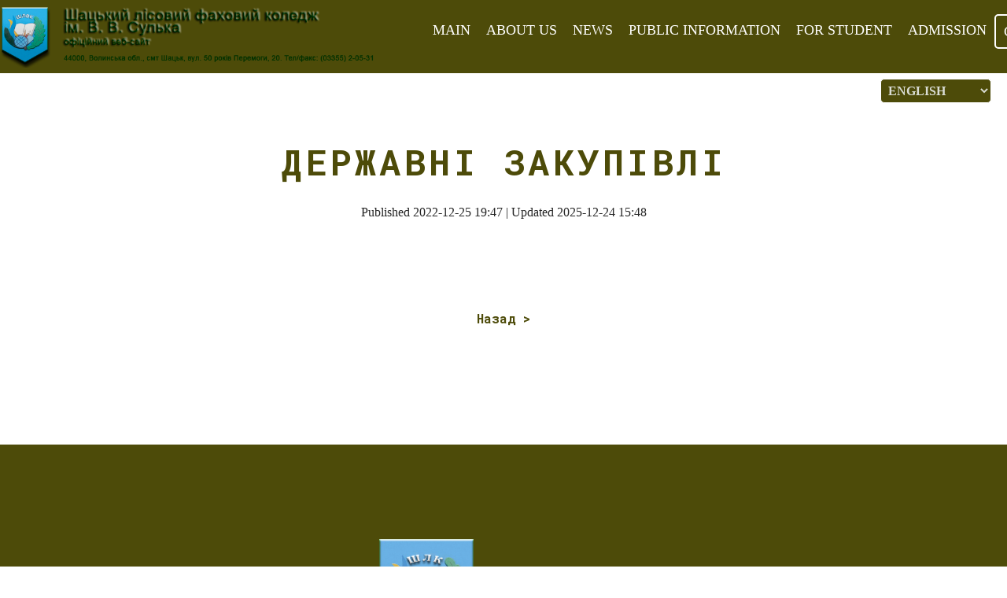

--- FILE ---
content_type: text/html; charset=UTF-8
request_url: https://shlk.org.ua/en/articles/20
body_size: 2354
content:
<!DOCTYPE html>
<html lang="en">

<head>
  <meta charset="UTF-8" />
  <meta name="viewport" content="width=device-width, initial-scale=1.0, maximum-scale=1.0, user-scalable=no">  <meta http-equiv="X-UA-Compatible" content="ie=edge" />

  <!-- CSRF Token -->
  <meta name="csrf-token" content="hjTqEsCzf126aDpUcjDbZ9gS3cz9rZibfNwpVYZB">

  <title>Шацький лісовий фаховий коледж ім. В.В.Сулька | ДЕРЖАВНІ ЗАКУПІВЛІ</title>
  <meta name="description" content="SFAС named after V. V. Sulko -  Website." />


  <link href="https://unpkg.com/swiper/swiper-bundle.min.css" rel="stylesheet">

  <!-- <link  href="https://unpkg.com/swiper@8/swiper-bundle.min.css" rel="stylesheet"> -->

  <link rel="stylesheet" href="https://shlk.org.ua/vendor/normalize/normalize.min.css" />
  <link rel="stylesheet" href="https://cdnjs.cloudflare.com/ajax/libs/font-awesome/4.7.0/css/font-awesome.min.css" />

  <link rel="stylesheet" href="https://shlk.org.ua/spccweb/css/styles.css">
</head>

<body>

  <!-- Site Header -->
<header class="site-header">
  <div class="logo">
    <a href="/">
      <img src="https://shlk.org.ua/spccweb/img/logo.png" alt="SPCC Logo" />
    </a>
  </div>

  <div class="mobile-nav">
    <a href="javascript:void(0);" class="icon" onclick="toggleNavResponsive()">
      <i id="navIcon" class="fa fa-2x fa-bars"></i>
    </a>
  </div>

  <div id="siteNav" class="site-nav">
    <nav class="nav-portal">
      <ul>
                
              </ul>
    </nav>
    <nav class="nav-main">
        <ul><li class="menu-item"><a href="https://shlk.org.ua/en">Main</a></li><li class="menu-item"><a href="https://shlk.org.ua/en/about">About us</a></li><li class="menu-item"><a href="https://shlk.org.ua/en/news">News</a></li><li class="menu-item"><a href="https://shlk.org.ua/en/page/public_info">Public information</a></li><li class="menu-item"><a href="https://shlk.org.ua/en/news/for_student">For student</a></li><li class="menu-item"><a href="https://shlk.org.ua/en/news/admission">Admission</a></li><li class="hover cat dropdown-item"><a href="https://shlk.org.ua/en/contact">Contact</a><ul><li class="hover-dropdown-item"><a href="https://cabinet.edbo.gov.ua/login/register">Online admission</a></li></ul></li></ul>
























    </nav>


  </div>

</header>
<!-- end Site Header -->
<div>



</div>
  <form action="https://shlk.org.ua/articles/20" method="POST" id="language-switcher" class="language-switcher">
    <input type="hidden" name="_token" value="hjTqEsCzf126aDpUcjDbZ9gS3cz9rZibfNwpVYZB" autocomplete="off">    <input type="hidden" name="_method" value="GET">    <select name="locale" onchange="document.getElementById('language-switcher').submit();">
              <option value="en"  selected >English</option>
              <option value="uk" >українська</option>
          </select>
  </form>
  <!-- Article -->
<section class="section article">
  <article>
    <div class="news-meta">
      <h1 class="title">
        ДЕРЖАВНІ ЗАКУПІВЛІ
      </h1>
      <div class="meta">
        <span class="publish-date">
          Published 2022-12-25 19:47
          | Updated 2025-12-24 15:48
        </span>
      </div>
    </div>
          <div class="article-content">
      <p><br></p>
    </div>
      <div class="row">
          <div class="photo-slider-container">
              <div class="photo-slider">
                  <!-- Слайди з фотографіями -->
                  
                  <!-- Додайте більше слайдів за потреби -->
              </div>
              <div class="photo-slider-nav">
                  <!-- Превьюшки -->
                  


                  <!-- Додайте більше превью за потреби -->
              </div>
          </div>


      </div>
  </article>
  <div class="button">
    <a href="javascript:history.back()" class="link">Назад</a>
  </div>

</section>

<!-- end Article -->

  <!-- Footer -->
<footer class="site-footer">
  <div class="school-info">
    <img src="https://shlk.org.ua/spccweb/img/logo-with-shadows.png" width="120px" alt="SFAС named after V. V. Sulko Logo" />
    <div class="headline">Shatsk Forest Applied College named after V. V. Sulko</div>
    <div class="sub-headline">
        <a href="https://www.google.com/maps/place/%D0%A8%D0%B0%D1%86%D0%BA%D0%B8%D0%B9+%D0%BB%D0%B5%D1%81%D0%BD%D0%BE%D0%B9+%D0%BA%D0%BE%D0%BB%D0%BB%D0%B5%D0%B4%D0%B6/@51.4896705,23.9212732,17.85z/data=!4m5!3m4!1s0x4723fb672a2a9699:0xf71f674c8538ff31!8m2!3d51.4894695!4d23.9228032?hl=ru-RU">
          Shatsk
        </a>
    </div>
    <div class="content">
    </div>
    <div class="credited-logo">

    </div>
  </div>

  <div class="contact-info">
    <div class="item">
      <p class="field">visit us</p>
      <p class="content">
        Our address: 44000, Volyn region, Shatsk, 50 years of Victory, 20
      </p>
    </div>

    <div class="item">
      <p class="field">our contacts</p>
      <ul class="content">
        <li>Admission committee: <a href="tel:(03355) 2-04-60">(03355) 2-04-60</a></li>
        <li>Admission committee: <a href="tel:+380681160851">+380681160851</a></li>
        <li>Director&#039;s reception: <a href="tel:+380335520531">+380335520531</a></li>
        <li>Email address: <span>shatsk.college@gmail.com</span></li>
      </ul>
    </div>

    <div class="item">
      <p class="field">Social networks media.</p>
      <div class="content">
        <a target="_blank"
           href="https://www.facebook.com/%D0%A8%D0%B0%D1%86%D1%8C%D0%BA%D0%B8%D0%B9-%D0%BB%D1%96%D1%81%D0%BE%D0%B2%D0%B8%D0%B9-%D1%84%D0%B0%D1%85%D0%BE%D0%B2%D0%B8%D0%B9-%D0%BA%D0%BE%D0%BB%D0%B5%D0%B4%D0%B6-%D1%96%D0%BC%D0%B5%D0%BD%D1%96-%D0%92%D0%92%D0%A1%D1%83%D0%BB%D1%8C%D0%BA%D0%B0-102354248032572/">
            <i class="fa fa-facebook-square"></i>
        </a>
          <a target="_blank"
             href="https://invite.viber.com/?g2=AQBD95qSO68JrU2epIIt1f3bmWmhETQQVgUBsrfgOah%2FwU%2B6w1QZK2UelA6f4tDT">
              <i class="fa fab fa-viber-square">Viber</i>
          </a>
          <a target="_blank"
             href="https://www.youtube.com/channel/UCUSlSUojkyk8jwoWxoq8eaA?view_as=subscriber">
              <i class="fa fab fa-youtube"></i>
          </a>
          <a target="_blank"
             href="https://t.me/shlk1963">
              <i class="fa fab fa-telegram"></i>
          </a>
          <a target="_blank"
             href="https://www.instagram.com/shatskiilisovii/?r=nametag">
              <i class="fa fab fa-instagram"></i>
          </a>
      </div>

    </div>
  </div>

  <div class="copyright">
    2026 Всі права захищені
  </div>
  <div class="credits">




  </div>
</footer>
<!-- end Footer -->

  <script src="https://unpkg.com/swiper/swiper-bundle.min.js"></script>

  <!-- <script src="https://unpkg.com/swiper@8/swiper-bundle.min.js"></script> -->

  <script src="https://shlk.org.ua/vendor/jquery-3.2.1/jquery.min.js"></script>

  <!-- slider JS -->
  <link rel="stylesheet" type="text/css" href="https://cdnjs.cloudflare.com/ajax/libs/slick-carousel/1.8.1/slick.min.css"/>
  <link rel="stylesheet" type="text/css" href="https://cdnjs.cloudflare.com/ajax/libs/slick-carousel/1.8.1/slick-theme.min.css"/>
  <script type="text/javascript" src="https://cdnjs.cloudflare.com/ajax/libs/jquery/3.6.0/jquery.min.js"></script>
  <script type="text/javascript" src="https://cdnjs.cloudflare.com/ajax/libs/slick-carousel/1.8.1/slick.min.js"></script>
  <script src="https://shlk.org.ua/spccweb/js/article.js"></script>

</body>

</html>


--- FILE ---
content_type: text/css
request_url: https://shlk.org.ua/spccweb/css/styles.css
body_size: 7172
content:
/* ======================================
 * CONTENTS
 * - SITE HEADER
 * - HERO SECTION - HOMEPAGE
 * - UPCOMING EVENTS SECTION - HOMEPAGE
 * - ANNOUCEMENT SECTION - HOMEPAGE
 * - ABOUT BRIEF SECTION - HOMEPAGE
 * - PROGRAMS SECTION - HOMEPAGE
 * - LATEST NEWS SECTION - HOMEPAGE
 * - SITE FOOTER SECTION
 * - PAGE COVER SECTION
 * - ABOUT SECTION - ABOUT PAGE
 * - INFO TAB - ABOUT PAGE
 * - CONTACT SECTION - CONTACT PAGE
 * - ENROLLMENT SECTION - ADMISSION PAGE
 * - POLICIES SECTION - ADMISSION PAGE
 * - TEAM SECTION - TEAM PAGE
 * - FEATURED NEWS SECTION - NEWS PAGE
 * - NEWS SECTION - NEWS PAGE
 * - ARTICLE PAGE
 * ====================================== */

@import url('https://fonts.googleapis.com/css?family=Open+Sans:300,400,700|Roboto+Mono:300,400,700&display=swap');
@import "../fonts/CormorantInfant-Light.ttf";
@media (min-width: 992px) {
    .col-md-6 {
        width: 50%;
        float: left;
    }
}
* {
    box-sizing: border-box;
}

h2,
h3,
.btn {
    font-family: 'Roboto Mono', monospace;
}

p {
    font-family: 'Cormorant Infant', serif;
}

a {
    text-decoration: none;
    font-family: 'Cormorant Infant', serif;
}

.btn {
    padding: 20px 30px;
    margin: 30px 0;
    letter-spacing: 0.2em;
    font-weight: 700;
    text-transform: uppercase;
}

.section {
    width: 100%;
    height: auto;
    position: relative;
    display: grid;
    grid-template-columns: 1fr 1fr;
    grid-template-rows: 1fr auto;
    grid-template-areas: '. .''. .';
}

.section * {
    z-index: 10;
}

.section .bg {
    z-index: 1;
}

.site-header a,
section.hero a {
    color: #fff;
    white-space: nowrap;
}

.site-header a:hover,
.site-header a:active,
.site-header li.active a,
section.hero a:hover,
section.hero a:active {
    color: #daddd5;
}

.section a.link {
    color: #4d4b09;
    font-weight: 700;
    font-family: 'Roboto Mono', monospace;
}

.section a.link::after {
    content: ' > ';
}

.section a.link:hover,
.section a.link:active {
    color: #daddd5;
}

@media only screen and (max-width: 768px) {
    .section div {
        grid-column: 1 / span 2;
    }
}

/* =======================================
 * SITE HEADER
 * ======================================= */

.site-header {
    width: 100%;
    position: fixed;
    background: #4d4b09;
    display: grid;
    grid-template-columns: 1fr 2fr;
    grid-template-rows: 1fr auto;
    grid-template-areas: '. .''. .';
    z-index: 25;
}

.site-header .logo img {
    width: 500px;
}

.site-nav {
    margin-right: 5%;
}

.site-header nav {
    text-align: center;
}

.site-header nav ul {
    margin: 0;
    list-style: none;
    display: inline-flex;
}

.site-header nav li {
    padding: 10px 10px;
    text-transform: uppercase;
}

.site-header a {
    font-size: 18px;
}

.site-header li.cat {
    border-radius: 5px;
    border: 2px solid #fff;
}

.site-nav li.cat:hover,
.site-nav li.cat:active,
.site-nav li.cat.active {
    background: #fff;
}

.site-header li.cat:hover a,
.site-header li.cat:active a,
.site-header li.cat.active a {
    color: #4d4b09;
}

.nav-portal li {
    padding: 0 5px 0 5px;
}

.nav-portal a {
    font-size: 12px;
}

div.pagination {
    grid-column: 1 / -1;
    margin-top: 50px;
    text-align: center;
}

ul.pagination {
    margin: 0;
    list-style: none;
    display: inline-flex;
}

ul.pagination .page-item:hover {
    cursor: pointer;
}

ul.pagination .page-item .page-link {
    color: #4d4b09;
    margin: -1px;
    padding: 20px 25px;
    font-size: 14px;
    font-weight: 700;
    border: 2px solid #4d4b09;
    font-family: 'Cormorant Infant', serif;
}

ul.pagination .page-item.active .page-link {
    color: #fff;
    background: #4d4b09;
}

ul.pagination .page-item.disabled {
    opacity: 0.3;
}

/* Responsiveness */

.mobile-nav {
    display: none;
    padding-top: 20px;
    padding-right: 15px;
}

@media screen and (max-width: 1023px) {
    .site-nav {
        display: none;
    }

    .site-header-scrollable {
        top: 0;
        bottom: 0;
        overflow-y: scroll;
    }

    .site-header .mobile-nav {
        text-align: right;
        display: block;
        margin-right: 10px;
    }

    .site-nav.responsive {
        height: 1000px;
        display: block;
        grid-column: 1 / span 2;
        margin: 0;
    }

    .site-nav li.cat {
        border: none;
        border-radius: 0;
    }

    .site-nav li.cat:hover a,
    .site-nav li.cat:active a {
        /*color: #fff;*/
    }

    .site-nav.responsive .nav-portal {
        margin-bottom: 10px;
    }

    .site-nav.responsive .nav-portal ul {
        display: inline-flex;
    }

    .site-nav.responsive ul {
        display: block;
        padding: 0;
    }

    .site-nav.responsive li:hover {
        background: #daddd5;
    }

    .site-nav.responsive a:hover {
        color: #fff;
    }
}

/* =======================================
 * HERO SECTION - HOMEPAGE
 * ======================================= */

section.hero {
    color: #fff;
    background: #4d4b09;
    padding: 80px 0 200px 0;
}

section.hero .content {
    width: 27em;
    margin-top: 100px;
    justify-self: center;
}

section.hero .headline {
    margin: 0;
    font-size: 90px;
    font-weight: 400;
    font-family: 'Cormorant Infant', serif;
}

section.hero .description {
    margin: 10px 0;
    font-size: 28px;
    font-weight: 300;
    font-family: 'Roboto Mono', monospace;
}

section.hero .btn {
    display: inline-block;
    font-size: 18px;
    border: 2px solid #fff;
    border-radius: 5px;
}

section.hero .btn:hover {
    color: #4d4b09;
    background: #fff;
}

section.hero .image {
    width: 100%;
    margin-top: 50px;
    text-align: right;
    background: #4d4b09;
    padding: 15px 0 25px 25px;
}

section.hero img {
    width: 100%;
    box-shadow: 0 4px 8px 0 rgba(0, 0, 0, 0.2), 0 6px 20px 0 rgba(0, 0, 0, 0.19);
}

section.hero .particles-background {
    position: absolute;
    top: 0;
    bottom: 0;
    left: 0;
    right: 0;
    z-index: 1;
}

/* Responsiveness */

@media screen and (max-width: 1023px) {
    section.hero img {
        width: 400px;
    }

    section.hero .image::before {
        width: 400px;
        height: 350px;
    }

    section.hero .content {
        width: 20em;
    }

    section.hero .headline {
        font-size: 70px;
    }

    section.hero .description {
        font-size: 18px;
    }

    section.hero .btn {
        font-size: 14px;
        margin: 20px 0;
        padding: 15px 25px;
        letter-spacing: 0.1em;
    }
}

@media only screen and (max-width: 768px) {
    section.hero {
        padding: 80px 0 200px 0;
    }

    section.hero .content {
        width: 20em;
    }

    section.hero .headline {
        font-size: 75px;
    }

    section.hero .description {
        font-size: 22px;
    }

    section.hero .image {
        display: none;
    }
}

@media only screen and (max-width: 550px) {
    section.hero .headline {
        font-size: 55px;
    }

    section.hero .description {
        font-size: 18px;
    }

    .site-header .logo img {
        width: 300px;
    }
}

@media only screen and (max-width: 350px) {
    section.hero .content {
        width: 18em;
    }

    section.hero .headline {
        font-size: 50px;
    }

    section.hero .description {
        font-size: 14px;
    }

    section.hero .btn {
        font-size: 14px;
    }
}

/* =======================================
 * UPCOMING EVENTS SECTION - HOMEPAGE
 * ======================================= */
section.upcoming-events {
    margin-top: -100px;
    display: flex;
    justify-content: flex-end;
}

section.upcoming-events .title {
    padding: 0 25px;
    color: #fff;
    text-align: right;
    display: inline-block;
}

section.upcoming-events .pagination {
    text-align: right;
    margin-top: -3px;
}

section.upcoming-events .headline {
    margin: 0;
}

section.upcoming-events .btn {
    margin: 0 10px;
    color: #fff;
    padding: 0;
    border: none;
    background: none;
}

section.upcoming-events .btn:hover,
section.upcoming-events .btn:active {
    color: #daddd5;
}

section.upcoming-events .card {
    width: 180px;
    height: auto;
    padding: 20px;
    margin: 0 15px;
    border-radius: 10px;
    color: #4d4b09;
    display: inline-block;
    background: #daddd5;
}

section.upcoming-events .card .date {
    margin: 3px;
    font-size: 26px;
    font-weight: 800;
    font-family: 'Cormorant Infant', serif;
}

section.upcoming-events .card .event {
    font-size: 16px;
    font-weight: 700;
    font-family: 'Roboto Mono', monospace;
}

/* Responsiveness */

@media screen and (max-width: 1023px) {
    section.upcoming-events .title {
        width: 170px;
        font-size: 12px;
        margin-bottom: 20px;
    }

    section.upcoming-events .card {
        width: 130px;
        height: auto;
        padding: 15px;
        margin: 0 10px;
    }

    section.upcoming-events .card .date {
        font-size: 20px;
    }

    section.upcoming-events .card .event {
        font-size: 13px;
    }
}

@media only screen and (max-width: 680px) {
    section.upcoming-events {
        flex-wrap: wrap;
        padding-right: 25px;
        padding-left: 25px;
    }

    section.upcoming-events .card {
        margin-bottom: 15px;
    }
}

/* =======================================
 * ANNOUCEMENT SECTION - HOMEPAGE
 * ======================================= */
section.annoucement .content {
    max-width: 1200px;
    width: 85vw;
    margin: 0 auto;
    margin-top: 100px;
    margin-bottom: 50px;
    padding: 100px;
    color: #4d4b09;
    border: 5px solid #4d4b09;
    text-align: center;
    grid-column: 1 / -1;
}

section.annoucement .headline {
    margin: 0;
    font-size: 20px;
    letter-spacing: 0.6em;
    text-transform: uppercase;
}

section.annoucement p {
    margin-top: 10px;
    font-size: 50px;
    line-height: 1.5em;
}

/* Responsiveness */

@media screen and (max-width: 768px) {
    section.annoucement .content {
        margin-top: 100px;
        padding: 75px;
    }

    section.annoucement .headline {
        font-size: 16px;
    }

    section.annoucement p {
        font-size: 35px;
    }
}

@media only screen and (max-width: 550px) {
    section.annoucement .content {
        margin: 50px 25px 0 25px;
        padding: 50px;
    }

    section.annoucement .headline {
        font-size: 14px;
    }

    section.annoucement p {
        font-size: 22px;
    }
}

/* =======================================
 * ABOUT BRIEF SECTION - HOMEPAGE
 * ======================================= */

section.about-brief {
    padding: 100px 0;
    background: #fff;
    grid-template-columns: 1fr;
}

section.about-brief>div {
    margin: auto;
    grid-column: 1 / -1;
}

section.about-brief .content {
    width: 45%;
    margin: auto;
}

section.about-brief .headline,
section.about-brief .sub-headline {
    margin-bottom: 0;
    color: #4d4b09;
    font-size: 40px;
    letter-spacing: 0.1em;
}

section.about-brief .sub-headline {
    margin-top: 0;
    font-size: 30px;
    font-weight: 400;
}

section.about-brief .description {
    color: #252525;
    padding: 5px 15px;
    font-size: 18px;
    line-height: 29px;
}

section.about-brief .link {
    padding: 5px 15px;
}

section.about-brief .image {
    padding-top: 50px;
    width: auto;
}

section.about-brief img {
    width: auto;
    border-radius: 5px;
    max-height: 400px;

}

section.about-brief .bg .circle-pattern-big {
    width: 200px;
    position: absolute;
    bottom: 10%;
    right: 2%;
}

/* Responsiveness */

@media screen and (max-width: 1290px) {
    section.about-brief .description,
    section.about-brief .link {
        padding: 5px;
    }

    section.about-brief .headline {
        font-size: 40px;
    }

    section.about-brief .bg .circle-pattern-big {
        right: 0;
        bottom: 10%;
    }
}

@media only screen and (max-width: 768px) {
    section.about-brief .image,
    section.about-brief .content {
        width: 85%;
    }

    section.about-brief .headline {
        font-size: 30px;
    }

    section.about-brief img {
        width: 100%;
    }

    section.about-brief .bg .circle-pattern-big {
        display: none;
    }
}

@media only screen and (max-width: 350px) {
    section.about-brief .headline {
        font-size: 25px;
    }

    section.about-brief h3.sub-headline {
        font-size: 20px;
    }

    section.about-brief .description,
    section.about-brief .link {
        font-size: 16px;
    }
}

/* =======================================
 * PROGRAMS SECTION - HOMEPAGE
 * ======================================= */

section.programs {
    color: #fff;
    background: #4d4b09;
    padding: 30px 0;
    justify-items: center;
}

section.programs div {
    grid-column: 1 / span 2;
}

section.programs .content {
    width: 700px;
}

section.programs .headline {
    font-size: 45px;
    margin-left: -100px;
    letter-spacing: 0.1em;
}

section.programs ul {
    list-style: none;
    font-family: 'Roboto Mono', monospace;
}

section.programs li {
    margin: 20px 0;
}

section.programs li.level-1 {
    margin: 50px 0;
}

section.programs li.level-1>span {
    font-size: 26px;
    font-weight: 700;
}

section.programs ul.strands {
    font-size: 14px;
}

section.programs .bg .circle-pattern-big {
    width: 300px;
    position: absolute;
    bottom: -5%;
    left: -5%;
}

section.programs .bg .circle-pattern-small {
    width: 150px;
    position: absolute;
    bottom: 20%;
    left: 15%;
}

section.programs .items {
    display: flex;
    /*justify-content: flex-end;*/
    padding-left: 10px;
}
section.programs .items .half {
    display: inline-block;
}

/* Responsiveness */

@media screen and (max-width: 1023px) {
    section.programs .items {
        display: block;
    }
    section.programs {
        margin-top: 5px;
    }
    section.programs .bg .circle-pattern-big {
        width: 200px;
        bottom: -3%;
        left: -3%;
    }

    section.programs .bg .circle-pattern-small {
        width: 100px;
        bottom: 15%;
        left: 15%;
    }
}

@media only screen and (max-width: 768px) {
    section.programs .content {
        width: 300px;
    }

    section.programs .headline {
        font-size: 40px;
        margin-left: 0;
    }

    section.programs li {
        font-size: 14px;
    }

    section.programs li.level-1>span {
        font-size: 16px;
    }

    section.programs .bg .circle-pattern-big {
        width: 130px;
        bottom: -5%;
        left: -5%;
    }

    section.programs .bg .circle-pattern-small {
        width: 50px;
        bottom: 10%;
        left: 10%;
    }
}

@media only screen and (max-width: 350px) {
    section.programs .headline {
        font-size: 25px;
        margin-left: 0;
    }

    section.programs .bg .circle-pattern-small {
        display: none;
    }
}

/* =======================================
 * LATEST NEWS SECTION - HOMEPAGE
 * ======================================= */

section.latest-news {
    margin: 50px auto;
    grid-template-columns: 1fr 1fr 1fr;
}

section.latest-news .headline {
    color: #4d4b09;
    font-size: 70px;
    letter-spacing: 0.1em;
    padding-left: 50px;
    grid-column: 1 / span 3;
}

section.latest-news article {
    width: 400px;
    padding: 10px;
    justify-self: center;
}

section.latest-news article > img {
    height: 300px;
    width: 100%;
    min-width: 300px;
    border-radius: 10px;
}

section.latest-news h3 {
    margin: 10px 0 5px 0;
}

section.latest-news article a.title {
    color: #4d4b09;
    letter-spacing: 0.1em;
    font-family: 'Roboto Mono', monospace;
}

section.latest-news article a.title:hover,
section.latest-news article a.title:active {
    color: #daddd5;
}

section.latest-news .meta {
    font-size: 16px;
    color: rgb(37, 37, 37, 0.8);
    font-family: 'Cormorant Infant', serif;
}

section.latest-news .article-content {
    width: 100%;
    line-height: 26px;
    height: 5em;
    overflow: hidden;
    word-wrap: break-word;
    -ms-word-wrap: break-word;
}

section.latest-news .bg .circle-pattern-big-top {
    width: 170px;
    position: absolute;
    top: -6%;
    right: 15%;
}

section.latest-news .bg .circle-pattern-small-top {
    width: 85px;
    position: absolute;
    top: 10%;
    right: 10%;
}

section.latest-news .bg .circle-pattern-big {
    width: 170px;
    position: absolute;
    bottom: -33%;
    left: -3%;
}

section.latest-news .bg .circle-pattern-small {
    width: 85px;
    position: absolute;
    bottom: -22%;
    left: 13%;
}

/* Responsiveness */

@media screen and (max-width: 1200px) {
    section.latest-news article,
    section.latest-news article > img {
        max-width: 300px;
    }
}

@media screen and (max-width: 1023px) {
    section.latest-news .headline {
        padding-left: 0;
        text-align: center;
    }

    section.latest-news article {
        max-width: 600px;
        width: 600px;
        margin: 25px 0;
        grid-column: 1 / span 3;
    }

    section.latest-news article > img {
        max-width: 600px;
        width: 600px;
        height: 100%;
    }
}

@media only screen and (max-width: 768px) {
    section.latest-news .headline {
        font-size: 50px;
    }

    section.latest-news article,
    section.latest-news article > img {
        max-width: 300px;
        width: 300px;
        padding: 0;
    }

    section.latest-news .bg .circle-pattern-small,
    section.latest-news .bg .circle-pattern-big,
    section.latest-news .bg .circle-pattern-small-top,
    section.latest-news .bg .circle-pattern-big-top {
        display: none;
    }
}

/* =======================================
 * SITE FOOTER SECTION
 * ======================================= */

.site-footer {
    color: #fff;
    background: #4d4b09;
    padding-top: 120px;
    display: grid;
    grid-column-gap: 6%;
    grid-template-columns: 1fr 1fr;
    grid-template-rows: 1fr auto;
}

.site-footer .school-info {
    margin-left: 15%;
    text-align: right;
}

.site-footer .school-info .headline,
.site-footer .school-info .sub-headline {
    letter-spacing: 0.2em;
    text-transform: uppercase;
    font-family: 'Roboto Mono', monospace;
}

.site-footer .school-info .headline {
    font-size: 40px;
    font-weight: 700;
    margin-top: 20px;
}

.site-footer .school-info .sub-headline {
    font-size: 30px;
}

.site-footer .school-info .content {
    font-size: 18px;
    padding-left: 15%;
    line-height: 29px;
    margin: 25px 0;
    font-weight: 100;
    font-family: 'Cormorant Infant', serif;
}

.site-footer .school-info .credited-logo>img {
    margin: 0 5px;
}

.site-footer .contact-info {
    margin-top: 8%;
    margin-right: 15%;
}

.site-footer .contact-info .item {
    margin: 25px 0;
}

.site-footer .contact-info .item p,
.site-footer .contact-info .item li {
    font-weight: 100;
    font-family: 'Roboto Mono', monospace;
}

.site-footer .contact-info p.field {
    font-size: 26px;
    font-weight: 700;
}

.site-footer .contact-info .content {
    font-size: 22px;
    padding-left: 20px;
}

.site-footer .contact-info ul {
    list-style: none;
}

.site-footer .contact-info a {
    color: #fff;
}

.site-footer .contact-info a:hover,
.site-footer .contact-info a:active {
    color: #daddd5;
}

.site-footer .content i {
    font-size: 30px;
    margin-left: 10px;
}

.site-footer .copyright,
.site-footer .credits {
    margin: 100px 25px 15px 25px;
    font-weight: 100;
    font-family: 'Roboto Mono', monospace;
}

.site-footer .credits {
    text-align: right;
}

.site-footer .credits a {
    color: #daddd5;
}

.site-footer .copyright::before {
    content: '© ';
}

/* Responsiveness */

@media screen and (max-width: 1023px) {
    .site-footer .school-info .headline {
        font-size: 30px;
    }

    .site-footer .school-info .sub-headline {
        font-size: 25px;
    }

    .site-footer .school-info {
        margin-left: 5%;
    }

    .site-footer .contact-info {
        margin-right: 5%;
    }

    .site-footer .school-info .content {
        font-size: 16px;
    }

    .site-footer .contact-info p.field {
        font-size: 22px;
    }

    .site-footer .contact-info .content {
        font-size: 18px;
        padding-left: 10px;
    }

    .site-footer .copyright,
    .site-footer .credits {
        font-size: 14px;
    }
}

@media only screen and (max-width: 768px) {

    .site-footer .school-info,
    .site-footer .contact-info {
        text-align: left;
        margin: 0;
        padding: 25px;
        grid-column: 1 / span 2;
    }

    .site-footer .school-info .content {

        padding-left: 0;
        padding-right: 10px;
    }

    .site-footer .copyright,
    .site-footer .credits {
        text-align: center;
        grid-column: 1 / span 2;
    }

    .site-footer .copyright {
        margin-bottom: 0;
    }

    .site-footer .credits {
        margin: 10px 0;
    }
}

@media only screen and (max-width: 450px) {
    .site-footer .copyright,
    .site-footer .credits {
        font-size: 11px;
        margin-left: 0;
        margin-right: 0;
    }
}

/* =======================================
 * PAGE COVER SECTION
 * ======================================= */
section.page-cover {
    color: #fff;
    background: #4d4b09;
    padding: 90px 0 0 0;
    justify-items: center;
}

section.page-cover::after {
    content: '';
    height: 120px;
    width: 100%;
    z-index: 2;
    grid-column: 1 / span 2;
    background: #4d4b09;
}

section.page-cover .page-title {
    grid-column: 1 / span 2;
}

section.page-cover h1 {
    margin-top: 80px;
    margin-bottom: -50px;
    color: #daddd5;
    padding: 20px 50px;
    font-size: 50px;
    font-weight: 400;
    background: #4d4b09;
    position: relative;
    text-transform: uppercase;
    font-family: 'Cormorant Infant', serif;
    border: 5px solid #daddd5;
}

section.page-cover .particles-background {
    position: absolute;
    top: 0;
    bottom: 0;
    left: 0;
    right: 0;
    z-index: 1;
}

/* Responsiveness */

@media screen and (max-width: 1023px) {
    section.page-cover h1 {
        font-size: 30px;
        padding: 10px 15px;
    }
}

/* =======================================
 * ABOUT SECTION - ABOUT PAGE
 * ======================================= */

section.about {
    color: #fff;
    background: #4d4b09;
    padding: 200px 0;
}

section.about .image {
    text-align: right;
}

section.about .image img {
    width: 90%;
}

section.about .content {
    width: 90%;
    padding: 0 50px;
}

section.about .content h2 {
    font-size: 30px;
    font-weight: 700;
}

section.about .content .description {
    padding-right: 50px;
}

section.about .content p {
    line-height: 25px;
}

section.about .bg .circle-pattern-big {
    width: 200px;
    position: absolute;
    bottom: -5%;
    right: 2%;
}

/* Responsiveness */

@media screen and (max-width: 1023px) {
    section.about {
        grid-template-columns: 1fr 2fr;
    }

    section.about .image img {
        width: 400px;
        min-width: 320px;
    }

    section.about .content {
        margin-top: -25px;
        padding: 10px 10px 0 20px;
    }

    section.about .content .description {
        padding-right: 0;
    }

    section.about .content h2 {
        font-size: 22px;
    }

    section.about .content p {
        font-size: 14px;
    }
}

@media only screen and (max-width: 768px) {
    section.about div {
        grid-column: 1 / span 2;
    }

    section.about .image {
        text-align: center;
    }

    section.about .image img {
        width: 100%;
    }

    section.about .content {
        width: 80%;
        padding: 0;
        margin-top: 0;
        justify-self: center;
    }
}

/* =======================================
 * INFO TAB - ABOUT PAGE
 * ======================================= */
section.info-tab {
    height: 750px;
}

section.info-tab .tab-menu {
    padding: 50px 25px;
    background: #daddd5;
}

section.info-tab .tab-nav {
    padding: 0;
    list-style: none;
    text-align: center;
}

section.info-tab .tab-nav li {
    margin: 50px;
}

section.info-tab .tab-nav a {
    color: #fff;
    font-size: 50px;
    font-weight: 700;
    text-transform: uppercase;
    font-family: 'Roboto Mono', monospace;
}

section.info-tab .tab-nav a:hover,
section.info-tab .tab-nav a:active,
section.info-tab .tab-nav a:focus,
section.info-tab li.active a {
    color: #4d4b09;
}

section.info-tab .tab-content {
    height: 650px;
}

section.info-tab .tab-content>div {
    width: 48%;
    height: 750px;
    padding: 50px;
    background: #fff;
    position: absolute;
}

section.info-tab .tab-content>div h2 {
    color: #4d4b09;
    text-align: center;
}

section.info-tab h2 {
    font-size: 40px;
}

section.info-tab #tab-mission p,
section.info-tab #tab-vision p {
    text-indent: 2em;
    font-size: 28px;
    line-height: 45px;
}

section.info-tab #tab-president {
    text-align: center;
}

section.info-tab #tab-president img {
    width: 220px;
    height: auto;
    border-radius: 50%;
}

section.info-tab #tab-president h3 {
    font-size: 26px;
}

section.info-tab #tab-president p {
    margin-top: -20px;
    font-size: 18px;
}

section.info-tab #tab-hymn h2 {
    margin-bottom: 0px;
}

section.info-tab #tab-hymn p {
    text-align: center;
}

section.info-tab .tab-current {
    z-index: 11;
}

/* Responsiveness */

@media screen and (max-width: 1023px) {
    section.info-tab .tab-menu {
        padding: 80px 25px;
    }

    section.info-tab .tab-content>div {
        padding: 60px 25px;
    }

    section.info-tab .tab-nav a,
    section.info-tab h2 {
        font-size: 35px;
    }

    section.info-tab #tab-mission p,
    section.info-tab #tab-vision p {
        font-size: 22px;
        line-height: 35px;
    }

    section.info-tab #tab-president img {
        width: 250px;
    }
}

@media only screen and (max-width: 768px) {
    section.info-tab .tab-menu {
        padding: 10px;
        text-align: center;
    }

    section.info-tab .tab-menu ul {
        display: inline-flex;
    }

    section.info-tab .tab-nav li {
        margin: 0 20px;
    }

    section.info-tab .tab-nav a {
        font-size: 18px;
    }

    section.info-tab .tab-content>div {
        width: 100%;
        padding: 50px;
    }
}

@media only screen and (max-width: 620px) {
    section.info-tab .tab-nav li {
        margin: 0 10px;
    }

    section.info-tab .tab-nav a {
        font-size: 16px;
    }
}

@media only screen and (max-width: 450px) {
    section.info-tab .tab-menu ul {
        display: block;
    }

    section.info-tab .tab-menu li {
        margin: 20px 0;
    }

    section.info-tab h2 {
        font-size: 28px;
    }

    section.info-tab #tab-mission p,
    section.info-tab #tab-vision p {
        font-size: 16px;
    }

    section.info-tab .tab-content>div {
        /*padding: 60px 10px;*/

    }
}

/* =======================================
 * CONTACT SECTION - CONTACT PAGE
 * ======================================= */
section.contact {
    color: #fff;
    background: #4d4b09;
}

section.contact .description {
    width: 50%;
    margin: 20px auto;
    font-size: 22px;
    font-weight: 300;
    text-align: center;
    line-height: 30px;
    grid-column: 1 / -1;
}

section.contact .description b {
    color: #daddd5;
}

section.contact form {
    grid-column: 1 / -1;
    justify-self: center;
}

section.contact .form-group {
    width: 100%;
    height: auto;
    margin: 20px 0;
    display: grid;
    grid-template-columns: 1fr 2fr;
    grid-template-rows: 1fr auto;
    grid-template-areas: '. .''. .';
}

section.contact input,
section.contact textarea {
    font-size: 18px;
    padding: 15px 25px;
    width: 350px;
    color: #fff;
    background: none;
    border-radius: 10px;
    border: 2px solid #fff;
    font-family: 'Cormorant Infant', serif;
}

section.contact .form-group:hover,
section.contact input:focus,
section.contact textarea:focus {
    color: #daddd5;
}

section.contact input:focus,
section.contact input:hover,
section.contact textarea:focus section.contact textarea:hover {
    border: 2px solid #daddd5;
}

section.contact textarea {
    height: 200px;
}

::placeholder {
    color: #bebebe;
    opacity: 1;
}

:-ms-input-placeholder {
    color: #bebebe;
}

::-ms-input-placeholder {
    color: #bebebe;
}

section.contact label {
    margin: 15px 0;
    font-weight: 700;
    font-size: 24px;
    text-transform: lowercase;
    font-family: 'Roboto Mono', monospace;
}

section.contact label::after {
    content: '.';
}

section.contact .btn-submit {
    display: block;
    grid-column: 2 / -1;
    width: 250px;
    color: #fff;
    font-size: 18px;
    background: none;
    border: 3px solid #fff;
    font-family: 'Roboto Mono', monospace;
}

section.contact .btn-submit:hover {
    color: #4d4b09;
    background: #fff;
}

section.contact .bg .circle-pattern-big-top {
    width: 150px;
    position: absolute;
    top: 2%;
    right: 2%;
}

section.contact .bg .circle-pattern-small-top {
    width: 80px;
    position: absolute;
    top: 25%;
    right: 10%;
}

section.contact .bg .circle-pattern-small {
    width: 100px;
    position: absolute;
    bottom: 10%;
    left: 2%;
}

.contact-map {
    height: 600px;
}

/* Responsiveness */

@media screen and (max-width: 1023px) {
    section.contact .description {
        width: 60%;
        font-size: 18px;
    }

    section.contact label {
        font-size: 22px;
    }

    section.contact .bg .circle-pattern-big-top {
        width: 120px;
    }

    section.contact .bg .circle-pattern-big {
        width: 150px;
    }

    section.contact .bg .circle-pattern-small-top {
        width: 50px;
        top: 20%;
    }
}

@media only screen and (max-width: 768px) {
    section.contact .description {
        width: 80%;
    }

    section.contact input,
    section.contact textarea {
        padding: 10px 20px;
        width: 300px;
    }

    section.contact .bg .circle-pattern-small {
        left: 15%;
        bottom: 15%;
    }

    section.contact .bg .circle-pattern-small-top,
    section.contact .bg .circle-pattern-big-top {
        display: none;
    }
}

@media only screen and (max-width: 500px) {
    section.contact .description {
        width: 75%;
    }

    section.contact form {
        width: 60%;
        min-width: 300px;
    }

    section.contact label,
    section.contact input,
    section.contact textarea,
    section.contact .btn-submit {
        grid-column: 1 / -1;
    }

    section.contact .btn-submit {
        width: 200px;
        padding: 20px;
        font-size: 16px;
    }

    section.contact .bg .circle-pattern-big-top,
    section.contact .bg .circle-pattern-big,
    section.contact .bg .circle-pattern-small,
    section.contact .bg .circle-pattern-small-top {
        display: none;
    }
}

@media only screen and (max-width: 350px) {
    section.contact .description {
        font-size: 16px;
        width: 90%;
    }
}

/* =======================================
 * ENROLLMENT SECTION - ADMISSION PAGE
 * ======================================= */

section.enroll {
    color: #fff;
    background: #4d4b09;
    padding: 20px 0 80px 0;
    justify-items: center;
}

section.enroll div {
    grid-column: 1 / span 2;
}

section.enroll .note {
    margin-top: -20px;
    margin-bottom: 50px;
    font-size: 16px;
    font-weight: 300;
    font-style: italic;
}

section.enroll .content {
    width: 400px;
    margin: 0 auto;
}

section.enroll .title {
    font-size: 26px;
    font-weight: 700;
    text-align: center;
}

section.enroll li {
    margin: 20px 0;
    font-family: 'Roboto Mono', monospace;
}

.enroll-requirements {
    margin-bottom: 30px;
}

section.enroll .bg .circle-pattern-big {
    width: 300px;
    position: absolute;
    bottom: -5%;
    left: -5%;
}

section.enroll .bg .circle-pattern-small {
    width: 150px;
    position: absolute;
    bottom: 20%;
    left: 15%;
}

/* Responsiveness */

@media screen and (max-width: 1023px) {
    section.enroll .title {
        font-size: 22px;
    }

    section.enroll .bg .circle-pattern-big {
        width: 200px;
        bottom: -3%;
        left: -3%;
    }

    section.enroll .bg .circle-pattern-small {
        width: 100px;
        bottom: 15%;
        left: 15%;
    }
}

@media only screen and (max-width: 768px) {
    section.enroll .bg .circle-pattern-small {
        display: none;
    }

    section.enroll .bg .circle-pattern-big {
        width: 150px;
    }

    section.enroll .title {
        font-size: 16px;
    }

    section.enroll .note {
        margin-top: -10px;
        font-size: 14px;
    }

    section.enroll li {
        font-size: 14px;
    }
}

@media only screen and (max-width: 500px) {
    section.enroll .bg .circle-pattern-big {
        display: none;
    }

    section.enroll .title {
        margin: 0 auto;
        width: 250px;
    }

    section.enroll .content {
        width: 300px;
    }
}

/* =======================================
 * POLICIES SECTION - ADMISSION PAGE
 * ======================================= */
section.policies {
    padding: 20px 0 80px 0;
    justify-items: center;
}

section.policies div {
    grid-column: 1 / span 2;
}

section.policies .headline {
    color: #4d4b09;
    font-size: 40px;
    letter-spacing: 0.1em;
    text-align: center;
}

section.policies .policy-group {
    width: 800px;
    margin: 50px auto;
}

section.policies .title {
    font-size: 18px;
    font-weight: 700;
}

section.policies li {
    margin: 20px 0;
    font-family: 'Roboto Mono', monospace;
}

/* Responsiveness */

@media screen and (max-width: 1023px) {
    section.policies .headline {
        font-size: 30px;
    }

    section.policies .policy-group {
        width: 700px;
    }

    section.policies .title {
        font-size: 16px;
    }

    section.policies li {
        font-size: 14px;
    }
}

@media only screen and (max-width: 768px) {
    section.policies .policy-group {
        width: 450px;
    }
}

@media only screen and (max-width: 460px) {
    section.policies .headline {
        font-size: 22px;
    }

    section.policies .policy-group {
        width: 300px;
    }

    section.policies .title {
        font-size: 14px;
    }
}

/* =======================================
 * TEAM SECTION - TEAM PAGE
 * ======================================= */
section.team {
    height: 100vh;
    width: 100vw;
    background-position: center;
    background-repeat: repeat;
    background-image: url('../img/bg-pattern.png');
}

section.team .card {
    width: 90vw;
    max-width: 800px;
    height: auto;
    padding: 50px 0;
    grid-column: 1 / -1;
    text-align: center;
    justify-self: center;
    align-self: center;
    border-radius: 50px;
    background: #fcfcfc;
}

section.team .title {
    margin-bottom: 20px;
}

section.team .card h1,
section.team .card h2 {
    color: #4d4b09;
    text-transform: uppercase;
    font-family: 'Roboto Mono', monospace;
}

section.team .card h1 {
    margin: 0;
    font-size: 50px;
}

section.team .card h2 {
    margin: 0;
    font-size: 30px;
}

section.team .team-member {
    margin: 0 25px;
    display: inline-block;
}

section.team img.avatar {
    width: 200px;
}

section.team .name {
    color: #4d4b09;
    font-size: 16px;
}

section.team .team-member p {
    margin: 10px;
    font-size: 14px;
}

/* Responsiveness */

@media screen and (max-width: 860px) {
    section.team {
        padding: 50px 0;
        height: auto;
    }

    section.team .card {
        width: 75vw;
    }

    section.team .team-member {
        margin: 25px 0;
        display: block;
    }
}

@media only screen and (max-width: 500px) {
    section.team .card h1 {
        font-size: 30px;
    }

    section.team .card h2 {
        font-size: 22px;
    }

    section.team img.avatar {
        width: 150px;
    }
}

/* =======================================
 * FEATURED NEWS SECTION - NEWS PAGE
 * ======================================= */

section.featured-news {
    color: #fff;
    background: #4d4b09;
    padding: 80px 0;
    justify-items: center;
}

section.featured-news article {
    grid-column: 1 / -1;
    padding: 50px 0;
    height: auto;
    display: grid;
    grid-template-columns: 1fr 1fr;
    grid-template-rows: 1fr auto;
    grid-template-areas: '. .''. .';
    grid-gap: 25px;
    justify-items: center;
    align-items: center;
}

section.featured-news img {
    height: 420px;
}

section.featured-news .content {
    height: 370px;
    width: 450px;
    padding: 25px 40px;
    border: 5px solid #fff;
}

section.featured-news h2 {
    margin: 15px 0;
}

section.featured-news a.title {
    color: #fff;
    letter-spacing: 0.1em;
    font-family: 'Roboto Mono', monospace;
}

section.featured-news a.title:hover,
section.featured-news a.title:active {
    color: #daddd5;
}

section.featured-news a.link {
    color: #fff;
}

section.featured-news .meta {
    font-size: 16px;
    color: #ffffffcc;
    font-family: 'Cormorant Infant', serif;
}

section.featured-news .news-meta {
    margin-bottom: 30px;
}

section.featured-news .article-content {
    color: #fffffff1;
    line-height: 26px;
    word-wrap: break-word;
    -ms-word-wrap: break-word;
}

section.featured-news .bg .circle-pattern-top {
    width: 150px;
    position: absolute;
    top: -10%;
    right: 5%;
}

section.featured-news .bg .circle-pattern-bottom {
    width: 200px;
    position: absolute;
    bottom: -10%;
    left: -8%;
}


/* Responsiveness */

@media screen and (max-width: 1023px) {
    section.featured-news img {
        height: 350px;
    }

    section.featured-news .content {
        height: 350px;
        width: 400px;
        padding: 25px;
        border: 5px solid #fff;
    }
}

@media only screen and (max-width: 900px) {
    section.featured-news article div {
        grid-column: 1 / -1;
    }

    section.featured-news img,
    section.featured-news .content {
        width: 80vw;
        height: auto;
    }

    section.featured-news .content {
        padding: 8vw 5vw;
    }

    section.featured-news .bg .circle-pattern-top {
        width: 150px;
        position: absolute;
        top: 5%;
        right: 5%;
    }
}

@media only screen and (max-width: 400px) {
    section.featured-news img {
        width: 100vw;
    }

    section.featured-news .bg .circle-pattern-top {
        display: none;
    }

    section.featured-news .bg .circle-pattern-bottom {
        display: none;
    }

    section.featured-news .content {
        padding: 10px 5px;
        border: none;
    }
}

/* =======================================
 * NEWS SECTION - NEWS PAGE
 * ======================================= */
section.news {
    padding: 80px 0;
}

section.news article {
    border-radius: 10px;
    grid-column: 1 / -1;
    width: 700px;
    border: 1px solid #4d4b09;
    margin: 20px 0;
    padding: 10px;
    justify-self: center;
}

section.news article img {
    width: 700px;
    height: auto;
    border-radius: 10px;
}

section.news h2 {
    margin: 10px 0;
}

section.news a.title {
    color: #4d4b09;
    letter-spacing: 0.1em;
    font-family: 'Roboto Mono', monospace;
}

section.news a.title:hover,
section.news a.title:active {
    color: #daddd5;
}

section.news .meta {
    font-size: 16px;
    color: #252525b0;
    font-family: 'Cormorant Infant', serif;
}

section.news .news-meta {
    margin-bottom: 30px;
}

section.news .article-content {
    color: #252525;
    line-height: 26px;
    height: 5em;
    overflow: hidden;
    word-wrap: break-word;
    -ms-word-wrap: break-word;
}

section.news .article-content.posts {
    color: #252525;
    line-height: 26px;
    height: auto;
    overflow: hidden;
    word-wrap: break-word;
    -ms-word-wrap: break-word;
}

/* Responsiveness */

@media only screen and (max-width: 768px) {
    section.news article,
    section.news article img {
        width: 85vw;
    }
}

@media only screen and (max-width: 400px) {

    section.news article,
    section.news article img {
        width: 100vw;
    }

    section.news article img {
        border-radius: 0;
    }

    section.news article .news-meta,
    section.news article .article-content {
        padding: 0 10vw;
    }
}

/* =======================================
 * ARTICLE PAGE
 * ======================================= */
section.article {
    padding: 150px 0;
}

section.article article {
    grid-column: 1 / -1;
    width: 80vw;
    justify-self: center;
}

section.article .news-meta {
    width: 60vw;
    margin: 25px auto;
    text-align: center;
}

section.article h1.title {
    color: #4d4b09;
    font-size: 45px;
    letter-spacing: 0.1em;
    font-family: 'Roboto Mono', monospace;
}

section.article .meta {
    font-size: 16px;
    color: #252525;
    font-family: 'Cormorant Infant', serif;
}

section.article img.cover_image  {
    width: 80vw;
    height: auto;
    margin: 50px 0;
}

section.article .article-content {
    width: 50vw;
    margin: 0 auto;
    word-wrap: break-word;
    -ms-word-wrap: break-word;
}

section.article .article-content * {
    line-height: 26px;
    font-family: 'Cormorant Infant', serif !important;
}

section.article .button {
    grid-column: 1 / -1;
    text-align: center;
    margin-top: 50px;
}

/* Responsiveness */

@media screen and (max-width: 1023px) {

    section.article .news-meta,
    section.article .article-content {
        width: 70vw;
    }
}

@media only screen and (max-width: 768px) {
    section.article article,
    section.article img.cover_image {
        width: 90vw;
    }

    section.article h1.title a {
        font-size: 35px;
    }
}

@media only screen and (max-width: 400px) {
    section.article article,
    section.article img.cover_image,
    section.article .news-meta,
    section.article .article-content {
        width: 90vw;
    }

    section.article img {
        margin: 25px 0;
    }
}

section.usefull-links .container  {
    width: auto;


}
section.usefull-links .items {
    grid-template-columns: 1fr 1fr 1fr;
    justify-content: center;

}
section.programs .items .half {
    width: 300px;
    padding: 10px;
    justify-self: center;
}
section.programs .course a {
    text-decoration: none;
    color: #FFFFFF;
}
section.usefull-links .items .half img{
    height: auto;
}
#siteNav .cat.nav-item a.dropdown-item:hover {
    color: #daddd5;
}

#siteNav .cat.dropdown-item {
    position: relative;
    display: inline-block;
}

#siteNav li.hover > ul li a {
    font-size: 16px;
}

#siteNav li.hover > ul {
    display: none;
    position: absolute;
    background-color: #ffffff;
    width: 200px;
    /* box-shadow: 0px 8px 16px 0px rgba(0,0,0,0.2); */
    padding: 12px 0px;
    z-index: 1;
    left: -100px;
    top: 40px;
    border-radius: 5px;
}

#siteNav li.hover:hover ul, li.hover:active ul {
    display: block;
}

#siteNav li.hover li {
    padding: 10px 15px;
}

#siteNav li.hover .hover-dropdown-item:hover a, li.hover .hover-dropdown-item:active a {
    padding: 10px 20px;
    display: block;
    color: #daddd5;
    background-color: #4d4b09;
    border-radius: 0.125rem;
    box-shadow: 0 5px 11px 0 #daddd5, 0 4px 15px 0 #daddd5;
    transition: all .1s linear;
}

#siteNav li.hover .hover-dropdown-item ul{
    padding: 0;
    display: none;
}

#siteNav li.hover .hover-dropdown-item:hover ul{
    right: 100%;
    position: absolute;
    background: white;
    display: block;
    margin-top: -50px;
    border-radius: 5px;
}

#siteNav li.hover .hover-dropdown-item .hover-subitem:hover a, li.hover .hover-dropdown-item .hover-subitem:active a {
    padding: 10px 20px;
    display: block;
    color: #daddd5;
    background-color: #4d4b09;
    border-radius: 0.125rem;
    box-shadow: 0 5px 11px 0 #daddd5, 0 4px 15px 0 #daddd5;
    transition: all .1s linear;
}

@media only screen and (max-width: 1023px) {
    #siteNav li.hover .hover-dropdown-item a, li.hover .hover-dropdown-item a {
        padding: 10px 20px;
        display: block;
        color: #daddd5;
        background-color: #4d4b09;
        border-radius: 0.125rem;
        box-shadow: 0 5px 11px 0 #daddd5, 0 4px 15px 0 #daddd5;
        transition: all .1s linear;
    }

    .site-header li.cat:hover a, .site-header li.cat:active a, .site-header li.cat.active a {
        color: #daddd5;
    }

    .site-header li.cat:hover > a, .site-header li.cat:active > a, .site-header li.cat.active > a {
        color: #4d4b09;
    }

    .site-nav li.cat:hover, .site-nav li.cat:active, .site-nav li.cat.active {
        background: #daddd5;
        color: #ffffff;
    }

    #siteNav li.hover.active li {
        color: #daddd5;
    }

    #siteNav .site-nav.responsive .hover li, .hover.cat {
        background: #daddd5;
        color: #4d4b09;
    }

    .site-header nav li {
        padding: 5px 5px;
    }

    #siteNav li.hover > ul {
        font-size: 8px;
        position: relative;
        background-color: #daddd5;
        left: 0px;
        top: 0px;
    }

    #siteNav li.hover .hover-dropdown-item:hover ul{
        right: 100%;
        position: inherit;
        background: white;
        display: block;
        border-radius: 5px;
        margin-top: 0;
    }
}
.course {
    display: -webkit-box;
    display: -moz-box;
    display: -ms-flexbox;
    display: -webkit-flex;
    display: flex;
    flex-wrap: wrap;
    -webkit-flex-wrap: wrap;
    -moz-flex-wrap: wrap;
    margin-bottom: 30px;
}
.course .course-img {
    background-size: cover;
    background-position: center center;
    background-repeat: no-repeat;
    position: relative;
    -webkit-transition: 0.3s;
    -o-transition: 0.3s;
    transition: 0.3s;
}

.language-switcher {
    position: absolute;
    top: 100px;
    z-index: 12;
    right: 20px;
}
.language-switcher select {
    background: #4d4b09;
    color: #daddd5;
    border: 1px solid #ffffff;
    padding: 5px 5px;
    border-radius: 5px;
    font-size: 16px;
    font-weight: 600;
    text-transform: uppercase;
    cursor: pointer;
}

#slider-main {
    position: relative;
    overflow: hidden;
    margin: 20px auto 0 auto;
    border-radius: 4px;
}

#slider-main ul {
    position: relative;
    margin: 0;
    padding: 0;
    height: 200px;
    list-style: none;
}

#slider-main ul li {
    position: relative;
    display: block;
    float: left;
    margin: 0;
    padding: 0;
    width: 1000px;
    height: 500px;
    background: #ccc;
    text-align: center;
    line-height: 300px;
}
@media(max-width: 1450px) {
    #slider-main ul li {
        width: 800px;
        height: 400px;
    }
}

@media(max-width: 1250px) {
    #slider-main ul li {
        width: 500px;
        height: 250px;
    }
}

@media(max-width: 850px) {
    #slider-main ul li {
        width: 350px;
        height: 175px;
    }
}

a.control_prev, a.control_next {
    position: absolute;
    top: 45%;
    z-index: 999;
    display: block;
    padding: 3% 1%;
    width: auto;
    height: auto;
    background: #2a2a2a;
    color: #fff;
    text-decoration: none;
    font-weight: 600;
    font-size: 18px;
    opacity: 0.8;
    cursor: pointer;

}

a.control_prev:hover, a.control_next:hover {
    opacity: 1;
    -webkit-transition: all 0.2s ease;
}

a.control_prev {
    border-radius: 0 10px 10px 0;
}

a.control_next {
    right: 0;
    border-radius: 10px 0 0 10px;
}

.slider_option {
    position: relative;
    margin: 10px auto;
    width: 160px;
    font-size: 18px;
}

#slider-main ul li {
    background-color: white;
    background-size: 100% 100%;
    background-repeat: no-repeat;
    background-position: left top;
}

.body-image{
    width: 700px;
    height: auto;
}

.photo-slider-container {
    width: 80%;
    margin: auto;
    overflow: hidden; /* додано для запобігання зайвого простору */
}
.photo-slider img {
    width: 100%;
    height: auto;
    cursor: pointer;
}
.photo-slider-nav {
    display: flex;
    justify-content: center;
    margin-top: 10px;
}
.photo-slider-nav div {
    margin: 0 5px;
}
.photo-slider-nav img {
    width: 60px;
    height: 60px;
    object-fit: cover;
    cursor: pointer;
}
.photo-slider img.enlarged {
    transform: scale(1.5);
    transition: transform 0.3s ease-in-out;
}


--- FILE ---
content_type: application/javascript
request_url: https://shlk.org.ua/spccweb/js/article.js
body_size: 299
content:
function toggleNavResponsive() {
  let siteNav = document.getElementById('siteNav');

  if (siteNav.className === 'site-nav') {
      siteNav.className += ' responsive';
  } else {
      siteNav.className = 'site-nav';
  }

  let navIcon = document.getElementById('navIcon');

  if (navIcon.className === 'fa fa-2x fa-bars') {
      navIcon.className = ' fa fa-2x fa-times';
  } else {
      navIcon.className = 'fa fa-2x fa-bars';
  }
}

$('.tab-nav a').click(function (e) {
  e.preventDefault();
  const target = $(this).data("target");
  $('.tab-content > div').removeClass("tab-current");
  $(target).addClass("tab-current");
});



$(document).ready(function(){
    if ($('.photo-slider div').length > 0) {
        $('.photo-slider').slick({
            slidesToShow: 1,
            slidesToScroll: 1,
            arrows: true,
            fade: true,
            asNavFor: '.photo-slider-nav',
            adaptiveHeight: true, // додано для адаптивної висоти
            responsive: [
                {
                    breakpoint: 768,
                    settings: {
                        arrows: false,
                        dots: true
                    }
                }
            ]
        });

        $('.photo-slider-nav').slick({
            slidesToShow: 3,
            slidesToScroll: 1,
            asNavFor: '.photo-slider',
            dots: true,
            centerMode: true,
            focusOnSelect: true
        });

        $('.photo-slider img').on('click', function(){
            $(this).toggleClass('enlarged');
        });
    } else {
        $('.photo-slider-container').hide(); // приховати контейнер, якщо немає фотографій
    }
});
